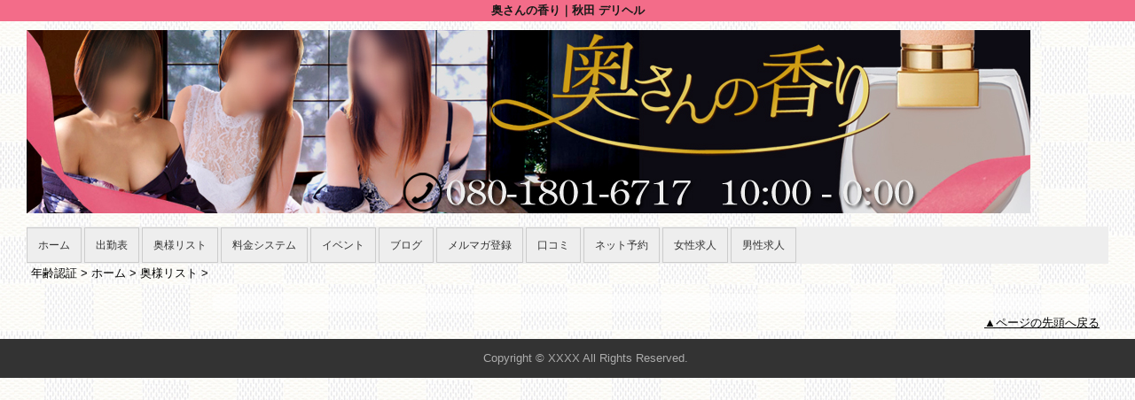

--- FILE ---
content_type: text/html; charset=UTF-8
request_url: https://www.o-kaori.net/top/girls/girldetail/?girl_id=49628153
body_size: 3111
content:
<!DOCTYPE html>
<!--[if lt IE 7 ]><html class="ie ie6" lang="ja"><![endif]-->
<!--[if IE 7 ]><html class="ie ie7" lang="ja"><![endif]-->
<!--[if IE 8 ]><html class="ie ie8" lang="ja"><![endif]-->
<!--[if (gte IE 9)|!(IE)]><!--><html lang="ja"><!--<![endif]-->
  <head>
    <meta charset="utf-8">
    <meta http-equiv="X-UA-Compatible" content="IE=edge,chrome=1">
    <meta name="viewport" content="width=device-width" >
    <meta name="referrer" content="unsafe-url">
    <meta charset="UTF-8" />
    <title>奥さんの香り | 女の子詳細</title>
    <link rel="shortcut icon" href="https://www.o-kaori.net/website/w2928/image/setting_icon_favicon.png" />    <meta name="keywords" content="" />
    <meta name="description" content="" />
    <meta name="generator" content="ImpressPages CMS" />
<!--    <meta name="viewport" content="user-scalable=no" /> -->
    <link href="https://www.o-kaori.net/core/2.6/ip_themes/theme_c_00/ip_content.css" rel="stylesheet" type="text/css" />
    <link href="https://www.o-kaori.net/core/2.6/ip_themes/theme_c_00/site.css" rel="stylesheet" type="text/css" />
    <link href="https://www.o-kaori.net/core/2.6/ip_themes/theme_c_00/css/base.css" rel="stylesheet" type="text/css" />
    <link href="https://www.o-kaori.net/core/2.6/ip_themes/theme_c_00/css/page.css" rel="stylesheet" type="text/css" />
    <link href="https://www.o-kaori.net/core/2.6/ip_themes/theme_c_00/css/federate.css" rel="stylesheet" type="text/css" />
    <link href="https://maxcdn.bootstrapcdn.com/font-awesome/4.7.0/css/font-awesome.min.css" rel="stylesheet" type="text/css" />
    <link href="https://www.o-kaori.net/core/2.6/ip_themes/theme_c_00/css/theme_c.css" rel="stylesheet" type="text/css" />
    <link href="https://www.o-kaori.net/core/2.6/ip_themes/theme_c_00/css/buttons.css" rel="stylesheet" type="text/css" />
    <link href="https://www.o-kaori.net/core/2.6/ip_themes/theme_c_00/css/nivo-slider.css" rel="stylesheet" type="text/css" />
    <link href="https://www.cityheaven.net/css/feesmart.css?pcmode=sp" rel="stylesheet" type="text/css" />
    <link href="https://www.o-kaori.net/core/2.6/ip_libs/js/photobox/photobox.css" rel="stylesheet" type="text/css" />
    <link href="https://www.o-kaori.net/core/2.6/ip_libs/js/photobox/photobox.ie.css" rel="stylesheet" type="text/css" />
    <link href="https://www.o-kaori.net/website/w2928/file/background_css/theme_c_00_background.css" rel="stylesheet" type="text/css" />
    <link href="https://www.o-kaori.net/core/2.6/ip_plugins/hpbuilder/hpb_gravure/widget/HpbGravure/public/photobox.css" rel="stylesheet" type="text/css" />
    <link href="https://www.o-kaori.net/core/2.6/ip_plugins/hpbuilder/hpb_gravure/widget/HpbGravure/public/photobox.ie.css" rel="stylesheet" type="text/css" />
    <link href="https://www.o-kaori.net/core/2.6/ip_plugins/hpbuilder/hpb_ranking/widget/HpbRanking/public/HpbRanking.css" rel="stylesheet" type="text/css" />
    <link href="https://www.o-kaori.net/core/2.6/ip_plugins/hpbuilder/hpb_slide/widget/HpbSlide/public/HpbSlide.css" rel="stylesheet" type="text/css" />


<style type="text/css">
<!--
section.section h2,
.recruit h4{
    color            : #ffffff;
    background-color : #71174b;
}

.box,
.image_gallery_preview,
.ipWidget-IpTitle h2,
.box .recruit table tr.firstchild td,
.section .shukkin_list .scheduleBox table tr th.topbox,
.section .shukkin_list .scheduleBox table tr td {
    background-color : rgba(255, 255, 255, 0.5);
filter:progid:DXImageTransform.Microsoft.gradient(startcolorstr=#7fFFFFFF,endcolorstr=#7fFFFFFF,gradienttype=0);
-ms-filter:"progid:DXImageTransform.Microsoft.gradient(startColorstr=#7fFFFFFF,endColorstr=#7fFFFFFF)";
zoom:1;
;
}

.box .recruit table tr th{
    background-color : transparent;
}
#gNav a,
.wc_font_color,
.wc_font_color a {
    color : #000000;
}

#gNav a:hover,
.wc_font_color a:hover {
    color           : #000000;
    text-decoration : underline;
}

#gallery {
    background : transparent;
}

.box .recommendBlock{
    background-color : rgba(255, 255, 255, 0.5);
filter:progid:DXImageTransform.Microsoft.gradient(startcolorstr=#7fFFFFFF,endcolorstr=#7fFFFFFF,gradienttype=0);
-ms-filter:"progid:DXImageTransform.Microsoft.gradient(startColorstr=#7fFFFFFF,endColorstr=#7fFFFFFF)";
zoom:1;
;
}
.section .allgirlBlock .girlBox ul li.wc_font_color {
    color : #000000;
}

@media only screen and (max-width:768px) {
    .ipwForm .wc_font_color {
        color :  #000000;
    }
}
-->
</style>
<style type="text/css">
<!--
    div.indexheader {
        background-color: #f36c89;
    }

    div.indexheader h1 {
        color: #181a18;
    }
-->
</style>
            <!--[if (lt IE 9) & (!IEMobile)]>
    <script type="text/javascript" src="https://www.o-kaori.net/core/2.6/ip_themes/theme_c_00/js/html5.js"></script>
    <script type="text/javascript" src="https://www.o-kaori.net/core/2.6/ip_themes/theme_c_00/js/respond.src.js"></script>
    <![endif]-->

    <link rel="canonical" href="https://www.o-kaori.net/top/girls/girldetail/?girl_id=49628153">
    <link rel="apple-touch-icon" href="https://www.o-kaori.net/website/w2928/image/setting_icon_shortcut.png" ><script type="application/ld+json">
{
  "@context": "http://schema.org",
  "@type": "WebSite",
  "name": "奥さんの香り",
  "url": "http://www.o-kaori.net/"
}
</script>
  </head>
  <body id="single">
    <div><script type="text/javascript" src="http://f-payment.jp/js/web-parts.js" charset="Shift-JIS"></script>
<script type="text/javascript">
	var set = {
		shop_id:"S3540380301",
		pass:"3803kitu",
		width:"200",
		color:"pink"
	}
	fkzWidget(set);
</script></div>


<style type="text/css">
.ipWidget .box {
    padding: 0!important;
    margin: 3px!important;
}
.ipWidget {
    margin-bottom: 3px!important;
}
</style>        <div class="indexheader">
    <h1 class="">奥さんの香り｜秋田 デリヘル</h1>    </div>

    <div id="wrapper">
        <div id="container">
            <header id="global-header" class="padding-setting">
                <div class="logoclear">
                    <div class="headerLogo">
                        <div id="headerin" class="float-right">
                            <a href="https://www.o-kaori.net/top/">
                            <img class="" src="https://www.o-kaori.net/website/w2928/image/1132_1sIBZ.jpg">
                            </a>
                        </div>
                    </div>
                    
    <div id="shoptel" class="shoptel2">
        <a class="shoptel"  href="tel:080-1801-6717"><span>お店に電話する</span></a>
        <div class="teltext" style="color:#ff00ff; ">
            <a href="tel:080-1801-6717"><span class="txt-color">TEL.080-1801-6717</span></a>
        </div>
    </div>

                    
                                            <p id="show-menu"><a id="click" href="#"><i></i></a></p>
                                    </div>
            </header>
            
    
            <!--▽global navi-->
            <nav id="global-nav">
                                
<ul class="global_menu">
<li class="nav"><a href="https://www.o-kaori.net/top/">ホーム</a></li>
<li class="nav"><a href="https://www.cityheaven.net/akita/A0503/A050301/okusannokaori/attend/?of=y">出勤表</a></li>
<li class="nav"><a href="https://www.cityheaven.net/akita/A0503/A050301/okusannokaori/girllist/?of=y">奥様リスト</a></li>
<li class="nav"><a href="https://www.cityheaven.net/akita/A0503/A050301/okusannokaori/system/?of=y">料金システム</a></li>
<li class="nav"><a href="https://www.o-kaori.net/top/event/">イベント</a></li>
<li class="nav"><a href="https://www.cityheaven.net/akita/A0503/A050301/okusannokaori/diarylist/?of=y">ブログ</a></li>
<li class="nav"><a href="https://www.cityheaven.net/akita/A0503/A050301/okusannokaori/platinummail/?of=y">メルマガ登録</a></li>
<li class="nav"><a href="https://www.cityheaven.net/akita/A0503/A050301/okusannokaori/reviews/?of=y">口コミ</a></li>
<li class="nav"><a href="https://www.cityheaven.net/akita/A0503/A050301/okusannokaori/A6ShopReservation/?of=y">ネット予約</a></li>
<li class="nav"><a href="https://www.girlsheaven-job.net/akita/ma-135/sa-242/okusannokaori/?of=y">女性求人</a></li>
<li class="nav"><a href="https://mensheaven.jp/2/okusannokaori/?of=y">男性求人</a></li>
</ul>
                            </nav>
            <!--△global navi-->
            
            <!--▽contents-->
            <div id="contents">

                <div id="topicpass">
                   
    <ul class="wc_font_color">
        
                <li><a href="https://www.o-kaori.net/">年齢認証</a>&nbsp;&gt;&nbsp;</li>
                
                    <li><a href="https://www.o-kaori.net/top/">ホーム</a>&nbsp;&gt;&nbsp;</li>
                    <li><a href="https://www.o-kaori.net/top/girls/">奥様リスト</a>&nbsp;&gt;&nbsp;</li>
                    <li><strong ></strong></li>
                        
    </ul>

                </div>

                <div id="main" class="float-right">
                    <!--▽mainContents-->
                    <div class="mainContents">
                        <!--▽mainContentsInner-->
                        <div class="mainContentsInner">
                            <div class="box">

</div>
                        </div><!--△mainContentsInner-->
                    </div><!--△mainContents-->
                    
                                    </div><!--△main-->
                
                <!--▽sidenav-->
                <nav id="sidenav" class="float-right padding-setting">
                    <div id="ipBlock-theme_c_top_left" class="ipBlock">
</div>
                    
                    <!--▽sideContentsMirror-->
                                    </nav><!--△sidenav-->
            </div><!--△contents-->
            
            <p id="pagetop-navi"><a href="#">▲ページの先頭へ戻る</a></p>
        </div><!--△container-->
    </div><!--△wrapper-->
    
    <footer id="global-footer">
<a href="https://www.o-kaori.net/">
    <p class="copyright">Copyright © XXXX All Rights Reserved.</p></a>
    </footer><!-- AAA footer-->


<script>
var ip = {
    baseUrl : "https:\/\/www.o-kaori.net\/",
    libraryDir : "core\/2.6\/ip_libs\/",
    themeDir : "core\/2.6\/ip_themes\/",
    moduleDir : "core\/2.6\/ip_cms\/modules\/",
    theme : "theme_c_00",
    zoneName : "top",
    pageId : "85",
    revisionId : "181"};
</script>
                        <script type="text/javascript" src="https://www.o-kaori.net/core/2.6/ip_libs/js/jquery/jquery.js"></script>
                                        <script type="text/javascript" src="https://www.o-kaori.net/core/2.6/ip_themes/theme_c_00/js/jquery.flexslider-min.js"></script>
                                        <script type="text/javascript" src="https://www.o-kaori.net/core/2.6/ip_themes/theme_c_00/site.js"></script>
                                        <script type="text/javascript" src="https://www.o-kaori.net/core/2.6/ip_themes/theme_c_00/js/common.js"></script>
                                        <script type="text/javascript" src="https://www.o-kaori.net/core/2.6/ip_libs/js/hpb/responsive.js"></script>
                                            <script type="text/javascript" src="https://www.o-kaori.net/core/2.6/ip_libs/js/jquery-tools/jquery.tools.form.js"></script>
                                        <script type="text/javascript" src="https://www.o-kaori.net/core/2.6/ip_cms/modules/standard/content_management/public/widgets.js"></script>
                                        <script type="text/javascript" src="https://www.o-kaori.net/tinymceConfig.js"></script>
                                        <script type="text/javascript" src="https://www.o-kaori.net/validatorConfig.js"></script>
                                            <script type="text/javascript" src="https://www.o-kaori.net/core/2.6/ip_libs/js/photobox/photobox.js"></script>
                                        <script type="text/javascript" src="https://www.o-kaori.net/core/2.6/ip_cms/modules/developer/inline_management/public/js/previewGirlDetail.js"></script>
                                        <script type="text/javascript" src="https://www.o-kaori.net/core/2.6/ip_libs/js/jquery-tools/jquery.tools.form.js"></script>
                                            <script type="text/javascript" src="https://www.o-kaori.net/core/2.6/ip_cms/modules/community/user/public/ipUser.js"></script>
                                            <script type="text/javascript" src="https://www.o-kaori.net/core/2.6/ip_plugins/hpbuilder/hpb_gravure/widget/HpbGravure/public/gravurePreview.js"></script>
                                        <script type="text/javascript" src="https://www.o-kaori.net/core/2.6/ip_plugins/hpbuilder/hpb_gravure/widget/HpbGravure/public/photobox.js"></script>
                    </body>
</html>


--- FILE ---
content_type: text/css
request_url: https://www.o-kaori.net/website/w2928/file/background_css/theme_c_00_background.css
body_size: 215
content:
@charset "utf-8";
@media only screen and (max-width:767px){
  body {
background-color:#ffffff;
background-image:url(https://www.o-kaori.net/website/w2928/image/bg_sp_image_name.jpg);
background-position: 50% 0%;
background-repeat: repeat;
  }
}
@media only screen and (min-width:768px){
  body {
background-color:#ffffff;
background-image:url(https://www.o-kaori.net/website/w2928/image/bg_pc_image_name.jpg);
background-position: 50% 0%;
background-repeat: repeat;
  }
}
